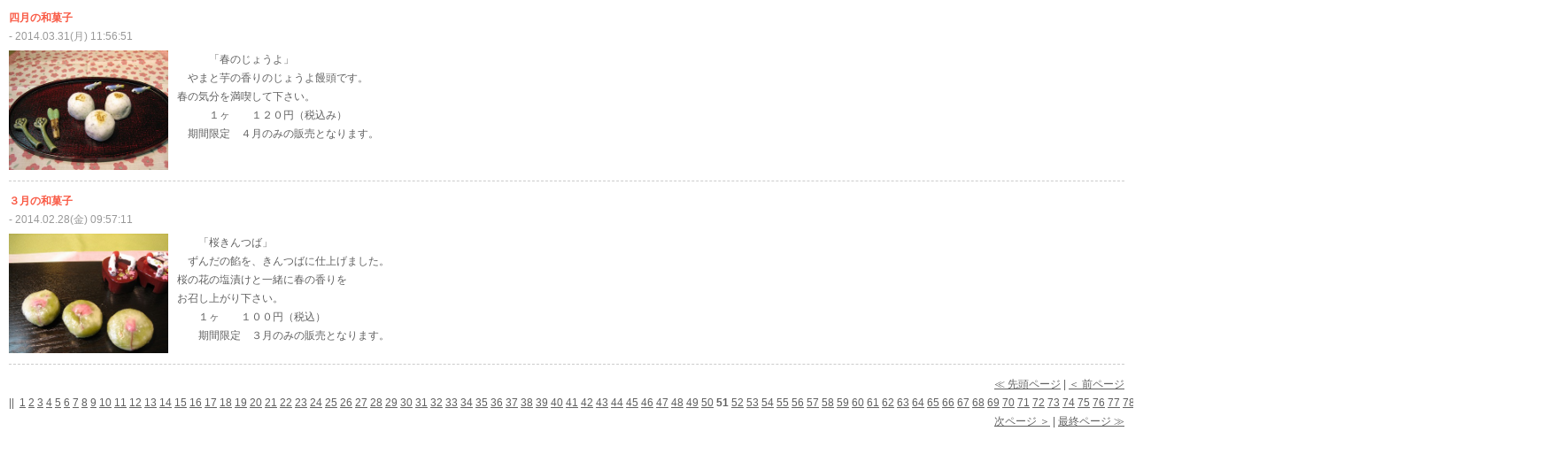

--- FILE ---
content_type: text/html
request_url: http://www.trendyap.com/yamamotokashi/topics/bbs.cgi?page=51&mode=
body_size: 1800
content:
<?xml version="1.0" encoding="shift_jis"?>
<!DOCTYPE html PUBLIC "-//W3C//DTD XHTML 1.0 Transitional//EN" "http://www.w3.org/TR/xhtml1/DTD/xhtml1-transitional.dtd">
<html xmlns="http://www.w3.org/1999/xhtml" lang="ja" xml:lang="ja">
<head>
<meta http-equiv="Content-Type" content="text/html; charset=shift_jis" />
<meta http-equiv="Content-Script-Type" content="text/javascript" />
<meta http-equiv="Content-Style-Type" content="text/css" />
<title>山本総本店からのお知らせ</title>
<link href="basis.css" rel="stylesheet" type="text/css" />
<script language=JavaScript>
<!--
  function image_open(img, seq, w, h) {
    var lopen;
    var sopen;

    sopen = "toolbar=no,location=no,directories=no,status=no,menubar=no,scrollbars=yes,resizable=no,width=" + w + ",height=" + h;
    lopen=window.open("","_blank", sopen);

    sopen = "./bbs.cgi?cmd=img&seq=" + seq + "&img=" + img;
    lopen.location.href=sopen;
  }

  function delete_form(seq) {
    document.deleteform.delseq.value = seq;
    window.scrollTo(0, 9000);
  }
//-->
</script>
</head>

<body>
<div class="ebox">
<div class="title">四月の和菓子</div>
<div class="date">- 2014.03.31(月) 11:56:51 </div>

<a href="JavaScript:void(0)" onClick="image_open('imgs/112.jpg',112,400,330)"><img src="imgs/112.jpg" width="180" height="135" alt="画像" /></a>

<p>　　　「春のじょうよ」<br>　やまと芋の香りのじょうよ饅頭です。<br>春の気分を満喫して下さい。<br>　　　１ヶ　　１２０円（税込み）<br>　期間限定　４月のみの販売となります。</p>

</div>

<div class="ebox">
<div class="title">３月の和菓子</div>
<div class="date">- 2014.02.28(金) 09:57:11 </div>

<a href="JavaScript:void(0)" onClick="image_open('imgs/111.jpg',111,400,330)"><img src="imgs/111.jpg" width="180" height="135" alt="画像" /></a>

<p>　　「桜きんつば」<br>　ずんだの餡を、きんつばに仕上げました。<br>桜の花の塩漬けと一緒に春の香りを<br>お召し上がり下さい。<br>　　１ヶ　　１００円（税込）<br>　　期間限定　３月のみの販売となります。</p>

</div>


<div class="pagenavi"><a href="./bbs.cgi?page=1&amp;mode=">≪ 先頭ページ</a> | <a href="./bbs.cgi?page=50&amp;mode=">＜ 前ページ</a> ||&nbsp;&nbsp;<a href="./bbs.cgi?page=1&amp;mode=">1</a>&nbsp;<a href="./bbs.cgi?page=2&amp;mode=">2</a>&nbsp;<a href="./bbs.cgi?page=3&amp;mode=">3</a>&nbsp;<a href="./bbs.cgi?page=4&amp;mode=">4</a>&nbsp;<a href="./bbs.cgi?page=5&amp;mode=">5</a>&nbsp;<a href="./bbs.cgi?page=6&amp;mode=">6</a>&nbsp;<a href="./bbs.cgi?page=7&amp;mode=">7</a>&nbsp;<a href="./bbs.cgi?page=8&amp;mode=">8</a>&nbsp;<a href="./bbs.cgi?page=9&amp;mode=">9</a>&nbsp;<a href="./bbs.cgi?page=10&amp;mode=">10</a>&nbsp;<a href="./bbs.cgi?page=11&amp;mode=">11</a>&nbsp;<a href="./bbs.cgi?page=12&amp;mode=">12</a>&nbsp;<a href="./bbs.cgi?page=13&amp;mode=">13</a>&nbsp;<a href="./bbs.cgi?page=14&amp;mode=">14</a>&nbsp;<a href="./bbs.cgi?page=15&amp;mode=">15</a>&nbsp;<a href="./bbs.cgi?page=16&amp;mode=">16</a>&nbsp;<a href="./bbs.cgi?page=17&amp;mode=">17</a>&nbsp;<a href="./bbs.cgi?page=18&amp;mode=">18</a>&nbsp;<a href="./bbs.cgi?page=19&amp;mode=">19</a>&nbsp;<a href="./bbs.cgi?page=20&amp;mode=">20</a>&nbsp;<a href="./bbs.cgi?page=21&amp;mode=">21</a>&nbsp;<a href="./bbs.cgi?page=22&amp;mode=">22</a>&nbsp;<a href="./bbs.cgi?page=23&amp;mode=">23</a>&nbsp;<a href="./bbs.cgi?page=24&amp;mode=">24</a>&nbsp;<a href="./bbs.cgi?page=25&amp;mode=">25</a>&nbsp;<a href="./bbs.cgi?page=26&amp;mode=">26</a>&nbsp;<a href="./bbs.cgi?page=27&amp;mode=">27</a>&nbsp;<a href="./bbs.cgi?page=28&amp;mode=">28</a>&nbsp;<a href="./bbs.cgi?page=29&amp;mode=">29</a>&nbsp;<a href="./bbs.cgi?page=30&amp;mode=">30</a>&nbsp;<a href="./bbs.cgi?page=31&amp;mode=">31</a>&nbsp;<a href="./bbs.cgi?page=32&amp;mode=">32</a>&nbsp;<a href="./bbs.cgi?page=33&amp;mode=">33</a>&nbsp;<a href="./bbs.cgi?page=34&amp;mode=">34</a>&nbsp;<a href="./bbs.cgi?page=35&amp;mode=">35</a>&nbsp;<a href="./bbs.cgi?page=36&amp;mode=">36</a>&nbsp;<a href="./bbs.cgi?page=37&amp;mode=">37</a>&nbsp;<a href="./bbs.cgi?page=38&amp;mode=">38</a>&nbsp;<a href="./bbs.cgi?page=39&amp;mode=">39</a>&nbsp;<a href="./bbs.cgi?page=40&amp;mode=">40</a>&nbsp;<a href="./bbs.cgi?page=41&amp;mode=">41</a>&nbsp;<a href="./bbs.cgi?page=42&amp;mode=">42</a>&nbsp;<a href="./bbs.cgi?page=43&amp;mode=">43</a>&nbsp;<a href="./bbs.cgi?page=44&amp;mode=">44</a>&nbsp;<a href="./bbs.cgi?page=45&amp;mode=">45</a>&nbsp;<a href="./bbs.cgi?page=46&amp;mode=">46</a>&nbsp;<a href="./bbs.cgi?page=47&amp;mode=">47</a>&nbsp;<a href="./bbs.cgi?page=48&amp;mode=">48</a>&nbsp;<a href="./bbs.cgi?page=49&amp;mode=">49</a>&nbsp;<a href="./bbs.cgi?page=50&amp;mode=">50</a>&nbsp;<strong>51</strong>&nbsp;<a href="./bbs.cgi?page=52&amp;mode=">52</a>&nbsp;<a href="./bbs.cgi?page=53&amp;mode=">53</a>&nbsp;<a href="./bbs.cgi?page=54&amp;mode=">54</a>&nbsp;<a href="./bbs.cgi?page=55&amp;mode=">55</a>&nbsp;<a href="./bbs.cgi?page=56&amp;mode=">56</a>&nbsp;<a href="./bbs.cgi?page=57&amp;mode=">57</a>&nbsp;<a href="./bbs.cgi?page=58&amp;mode=">58</a>&nbsp;<a href="./bbs.cgi?page=59&amp;mode=">59</a>&nbsp;<a href="./bbs.cgi?page=60&amp;mode=">60</a>&nbsp;<a href="./bbs.cgi?page=61&amp;mode=">61</a>&nbsp;<a href="./bbs.cgi?page=62&amp;mode=">62</a>&nbsp;<a href="./bbs.cgi?page=63&amp;mode=">63</a>&nbsp;<a href="./bbs.cgi?page=64&amp;mode=">64</a>&nbsp;<a href="./bbs.cgi?page=65&amp;mode=">65</a>&nbsp;<a href="./bbs.cgi?page=66&amp;mode=">66</a>&nbsp;<a href="./bbs.cgi?page=67&amp;mode=">67</a>&nbsp;<a href="./bbs.cgi?page=68&amp;mode=">68</a>&nbsp;<a href="./bbs.cgi?page=69&amp;mode=">69</a>&nbsp;<a href="./bbs.cgi?page=70&amp;mode=">70</a>&nbsp;<a href="./bbs.cgi?page=71&amp;mode=">71</a>&nbsp;<a href="./bbs.cgi?page=72&amp;mode=">72</a>&nbsp;<a href="./bbs.cgi?page=73&amp;mode=">73</a>&nbsp;<a href="./bbs.cgi?page=74&amp;mode=">74</a>&nbsp;<a href="./bbs.cgi?page=75&amp;mode=">75</a>&nbsp;<a href="./bbs.cgi?page=76&amp;mode=">76</a>&nbsp;<a href="./bbs.cgi?page=77&amp;mode=">77</a>&nbsp;<a href="./bbs.cgi?page=78&amp;mode=">78</a>&nbsp;<a href="./bbs.cgi?page=79&amp;mode=">79</a>&nbsp;<a href="./bbs.cgi?page=80&amp;mode=">80</a>&nbsp;<a href="./bbs.cgi?page=81&amp;mode=">81</a>&nbsp;<a href="./bbs.cgi?page=82&amp;mode=">82</a>&nbsp;<a href="./bbs.cgi?page=83&amp;mode=">83</a>&nbsp;<a href="./bbs.cgi?page=84&amp;mode=">84</a>&nbsp;<a href="./bbs.cgi?page=85&amp;mode=">85</a>&nbsp;<a href="./bbs.cgi?page=86&amp;mode=">86</a>&nbsp;<a href="./bbs.cgi?page=87&amp;mode=">87</a>&nbsp;<a href="./bbs.cgi?page=88&amp;mode=">88</a>&nbsp;<a href="./bbs.cgi?page=89&amp;mode=">89</a>&nbsp;<a href="./bbs.cgi?page=90&amp;mode=">90</a>&nbsp;<a href="./bbs.cgi?page=91&amp;mode=">91</a>&nbsp;<a href="./bbs.cgi?page=92&amp;mode=">92</a>&nbsp;<a href="./bbs.cgi?page=93&amp;mode=">93</a>&nbsp;<a href="./bbs.cgi?page=94&amp;mode=">94</a>&nbsp;<a href="./bbs.cgi?page=95&amp;mode=">95</a>&nbsp;<a href="./bbs.cgi?page=96&amp;mode=">96</a>&nbsp;<a href="./bbs.cgi?page=97&amp;mode=">97</a>&nbsp;<a href="./bbs.cgi?page=98&amp;mode=">98</a>&nbsp;<a href="./bbs.cgi?page=99&amp;mode=">99</a>&nbsp;<a href="./bbs.cgi?page=100&amp;mode=">100</a>&nbsp;<a href="./bbs.cgi?page=101&amp;mode=">101</a>&nbsp;<a href="./bbs.cgi?page=102&amp;mode=">102</a>&nbsp;<a href="./bbs.cgi?page=103&amp;mode=">103</a>&nbsp;<a href="./bbs.cgi?page=104&amp;mode=">104</a>&nbsp;&nbsp;|| <a href="./bbs.cgi?page=52&amp;mode=">次ページ ＞</a> | <a href="./bbs.cgi?page=104&amp;mode=">最終ページ ≫</a></div>


</body>
</html>


--- FILE ---
content_type: text/css
request_url: http://www.trendyap.com/yamamotokashi/topics/basis.css
body_size: 940
content:
@charset "UTF-8";

/*======================================

    1-1.Yahoo UI Library Fonts CSS
    http://developer.yahoo.com/yui/fonts/
    *Copyright (c) 2006, Yahoo! Inc. All rights reserved.
    *http://developer.yahoo.com/yui/license.txt

    Font-size Adjustment

    77% = 10px	| 	122% = 16px	|	167% = 22px
    85% = 11px	|	129% = 17px	|	174% = 23px
    92% = 12px	|	136% = 18px	|	182% = 24px
    100% = 13px	|	144% = 19px	|	189% = 25px
    107% = 14px	|	152% = 20px	|	197% = 26px
    114% = 15px	|	159% = 21px	|

=======================================*/

body{
color:#616161;
line-height:180%;
font-family:"���C���I",Meiryo,"�l�r �o�S�V�b�N",MS UI Gothic,Osaka,sans-serif;
font-size: 12px;
}
textarea {
	font:100%;
}
table{
	font:100%;
}


/* Font */
/* ----------*----------*----------*----------*----------*----------*----------*----------* */

body {
	margin: 0;
	padding:10px;
	background: #FFFFFF;
}


/* Font */
/* ----------*----------*----------*----------*----------*----------*----------*----------* */

body {
}

#footmenu {
	font-size: 77%;
}

/* Composition */
/* ----------*----------*----------*----------*----------*----------*----------*----------* */


/* Link */
/* ----------*----------*----------*----------*----------*----------*----------*----------* */

a img {	border: none;}
a { outline: none;}

a {
	color: #616161;
	text-decoration: underline;
}
a:visited {
	color: #616161;
	text-decoration: underline;
}

/* Hover */
a:hover {
	color: #FF9900;
	text-decoration: underline;
}


/* Float */
/* ----------*----------*----------*----------*----------*----------*----------*----------* */

img {
	float: left;
	margin-right: 10px;
}


/* Clear */
/* ----------*----------*----------*----------*----------*----------*----------*----------* */

.pagenavi {
	margin-bottom: 1em;
	text-align: right;
}
.ebox {
	zoom: 100%;
	margin-bottom: 1em;
	border-bottom: 1px dashed #CCC;
	padding-bottom: 1em;
}
.ebox:after {
	content: "";
	clear: both;
	height: 0;
	display: block;
	visibility: hidden;
}
.ebox .title {
	font-size: 100%;
	font-weight: bold;
	color: #F95944;
}
.ebox .date {
	color: #999;
	margin-bottom: 5px;
}
.ebox p {
	margin: 0;
}
.reload {
	margin-bottom: 1em;
	text-align: center;
}
#delete {
	margin: 1em 0 0.5em 0;
	border: 1px solid #CCC;
	background: #F1F1F1;
}
#delete .inner {
	padding: 10px 20px;
	text-align: right;
}
span.new24 { color: #F00;}
span.new48 { color: #F60;}